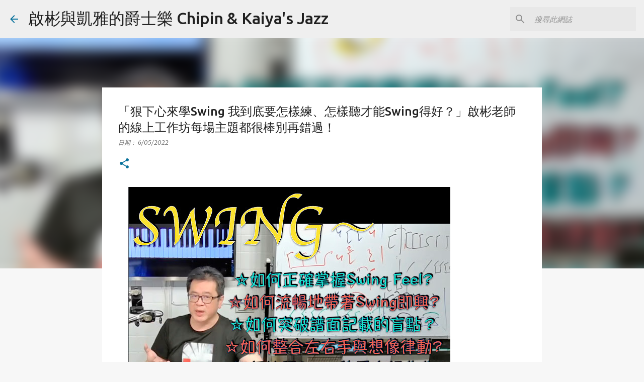

--- FILE ---
content_type: text/javascript; charset=UTF-8
request_url: https://www.chipinkaiyajazz.com/feeds/posts/summary?start-index=1&max-results=6&alt=json-in-script&callback=brp2.main&_=1769310300140
body_size: 7797
content:
// API callback
brp2.main({"version":"1.0","encoding":"UTF-8","feed":{"xmlns":"http://www.w3.org/2005/Atom","xmlns$openSearch":"http://a9.com/-/spec/opensearchrss/1.0/","xmlns$blogger":"http://schemas.google.com/blogger/2008","xmlns$georss":"http://www.georss.org/georss","xmlns$gd":"http://schemas.google.com/g/2005","xmlns$thr":"http://purl.org/syndication/thread/1.0","id":{"$t":"tag:blogger.com,1999:blog-3695502486615350824"},"updated":{"$t":"2026-01-24T13:41:06.650+08:00"},"category":[{"term":"教育"},{"term":"流行音樂"},{"term":"心得建議"},{"term":"自己說說"},{"term":"All About Grooves"},{"term":"爵士之外"},{"term":"樂理"},{"term":"日本"},{"term":"教授課程"},{"term":"爵士常識"},{"term":"爵士原力講堂"},{"term":"和聲"},{"term":"爵士語彙"},{"term":"古典音樂"},{"term":"Funk"},{"term":"爵士原力"},{"term":"R\u0026B"},{"term":"歷史脈絡"},{"term":"爵士行動小教室"},{"term":"國際交流"},{"term":"網路世界"},{"term":"電影世界"},{"term":"Soul"},{"term":"拉丁"},{"term":"張凱雅"},{"term":"巴西"},{"term":"謝啟彬"},{"term":"Jazz Standards"},{"term":"採譜分析"},{"term":"專輯推薦"},{"term":"爵士鋼琴"},{"term":"Brazilian"},{"term":"爵士行動小教室 - 旋律類"},{"term":"世界音樂"},{"term":"學生心得"},{"term":"Fusion"},{"term":"Blues"},{"term":"Kai-ya Chang"},{"term":"爵士台中"},{"term":"Bebop"},{"term":"國語流行歌曲"},{"term":"爵士曲式"},{"term":"爵士現場"},{"term":"Chi-pin Hsieh"},{"term":"書籍推薦"},{"term":"藍調"},{"term":"Bossa Nova"},{"term":"爵士台南"},{"term":"親子互動"},{"term":"Swing"},{"term":"爵士行動小教室 - 和聲類"},{"term":"古巴"},{"term":"生活剪影"},{"term":"南非"},{"term":"地理常識"},{"term":"出國學習"},{"term":"Hard Bop"},{"term":"音樂作品"},{"term":"比利時"},{"term":"調式"},{"term":"音樂會"},{"term":"韓國"},{"term":"台北國際爵士音樂營"},{"term":"社會萬象"},{"term":"觀眾回饋"},{"term":"City Pop"},{"term":"公告"},{"term":"Motown"},{"term":"Hip-Hop"},{"term":"講義大綱"},{"term":"爵士行動小教室 - 節奏類"},{"term":"五聲音階"},{"term":"Chick Corea"},{"term":"TISJA"},{"term":"Stevie Wonder"},{"term":"Gospel"},{"term":"Miles Davis"},{"term":"Yuki Arimasa"},{"term":"John Coltrane"},{"term":"Upper Structure"},{"term":"直播"},{"term":"John Ruocco"},{"term":"一天一J-POP學樂理"},{"term":"Disco"},{"term":"Herbie Hancock"},{"term":"洗足"},{"term":"Rock 'N' Roll"},{"term":"以色列"},{"term":"爵士小提琴"},{"term":"Acid Jazz"},{"term":"俄羅斯"},{"term":"加勒比海"},{"term":"Quincy Jones"},{"term":"甲陽"},{"term":"Bill Evans"},{"term":"David Foster"},{"term":"Bart de Nolf"},{"term":"New Orleans"},{"term":"絕對音感VS相對音感"},{"term":"Horace Silver"},{"term":"Michael Brecker"},{"term":"Salsa"},{"term":"1959"},{"term":"Mimi Verderame"},{"term":"Thelonious Monk"},{"term":"西班牙"},{"term":"George Duke"},{"term":"Sonny Rollins"},{"term":"恆春"},{"term":"四重奏"},{"term":"Amanda Tiffin"},{"term":"Wes Montgomery"},{"term":"Alan Ferber"},{"term":"偽裝正經"},{"term":"David Smith"},{"term":"神戶"},{"term":"關於我們"},{"term":"Clifford Brown"},{"term":"廣島"},{"term":"波蘭"},{"term":"吳市"},{"term":"廣播節目存檔"},{"term":"Mike del Ferro"},{"term":"Tango"},{"term":"阿拉伯"},{"term":"Al Jarreau"},{"term":"Dave Brubeck"},{"term":"Dave Grusin"},{"term":"Lee Morgan"},{"term":"Philly Soul"},{"term":"Wayne Shorter"},{"term":"探戈"},{"term":"新加坡"},{"term":"記憶漫遊"},{"term":"Anna Maria Jopek"},{"term":"Comping"},{"term":"Scat"},{"term":"爵士DNA"},{"term":"Duke Ellington"},{"term":"Keith Jarrett"},{"term":"McCoy Tyner"},{"term":"Reggae"},{"term":"Tomonao Hara"},{"term":"印度"},{"term":"媒體報導"},{"term":"敲敲幸福的門"},{"term":"馬來西亞"},{"term":"Charles Mingus"},{"term":"Flamenco"},{"term":"五重奏"},{"term":"Michael Klinghoffer"},{"term":"PressPlay"},{"term":"歌仔戲飆爵士"},{"term":"澳門"},{"term":"音樂劇"},{"term":"Chicago"},{"term":"Oscar Peterson"},{"term":"Rosario Giuliani"},{"term":"Standard Jazz Festival"},{"term":"法國"},{"term":"產品試用"},{"term":"Chanson"},{"term":"Chris Potter"},{"term":"Dizu Plaatjies"},{"term":"Dorian"},{"term":"English"},{"term":"Eric Dolphy"},{"term":"Granhamstown"},{"term":"Gypsy"},{"term":"Jitterbug"},{"term":"Kenny Wheeler"},{"term":"Musical"},{"term":"國樂"}],"title":{"type":"text","$t":"啟彬與凱雅的爵士樂 Chipin \u0026amp; Kaiya\u0026#39;s Jazz"},"subtitle":{"type":"html","$t":"爵士樂、流行樂、黑樂、拉丁樂、世界音樂\n　\n Taiwanese Jazz Violinist \u0026amp; Pianist, Educators, Promotors \u0026amp; Authors"},"link":[{"rel":"http://schemas.google.com/g/2005#feed","type":"application/atom+xml","href":"https:\/\/www.chipinkaiyajazz.com\/feeds\/posts\/summary"},{"rel":"self","type":"application/atom+xml","href":"https:\/\/www.blogger.com\/feeds\/3695502486615350824\/posts\/summary?alt=json-in-script\u0026max-results=6"},{"rel":"alternate","type":"text/html","href":"https:\/\/www.chipinkaiyajazz.com\/"},{"rel":"hub","href":"http://pubsubhubbub.appspot.com/"},{"rel":"next","type":"application/atom+xml","href":"https:\/\/www.blogger.com\/feeds\/3695502486615350824\/posts\/summary?alt=json-in-script\u0026start-index=7\u0026max-results=6"}],"author":[{"name":{"$t":"啟彬與凱雅的爵士樂 Chipin \u0026amp; Kaiya\u0026#39;s Jazz"},"uri":{"$t":"http:\/\/www.blogger.com\/profile\/06957424000866974297"},"email":{"$t":"noreply@blogger.com"},"gd$image":{"rel":"http://schemas.google.com/g/2005#thumbnail","width":"32","height":"32","src":"\/\/blogger.googleusercontent.com\/img\/b\/R29vZ2xl\/AVvXsEjjUI8Vrh6blMLt-2kfXVRkvy2b1yevHVG6t94MSBV84i8BG9neaU_BQHgR1prtG4A3UKhPiP5M5rJG0Eqvq6GNr_U8Q5S8Py0KwFnOG9iR0lAXBlh6ke0kbIF24pGv8g\/s113\/%E5%95%9F%E5%BD%AC%E8%88%87%E5%87%B1%E9%9B%85%E7%88%B5%E5%A3%AB%E6%A8%8260x60.jpg"}}],"generator":{"version":"7.00","uri":"http://www.blogger.com","$t":"Blogger"},"openSearch$totalResults":{"$t":"3203"},"openSearch$startIndex":{"$t":"1"},"openSearch$itemsPerPage":{"$t":"6"},"entry":[{"id":{"$t":"tag:blogger.com,1999:blog-3695502486615350824.post-1994356636578377500"},"published":{"$t":"2026-01-22T23:32:00.006+08:00"},"updated":{"$t":"2026-01-22T23:36:33.212+08:00"},"category":[{"scheme":"http://www.blogger.com/atom/ns#","term":"John Coltrane"},{"scheme":"http://www.blogger.com/atom/ns#","term":"Miles Davis"},{"scheme":"http://www.blogger.com/atom/ns#","term":"心得建議"}],"title":{"type":"text","$t":"如果我是你，我會怎麼練習《Someday My Prince Will Come》這首曲子的這些大師採譜？"},"summary":{"type":"text","$t":"文 \/ 謝啟彬Miles Davis, Hank Mobley, Wynton Kelly與John Coltrane之《Someday My Prince Will Come》採譜分析如果我是你，我會怎麼練習《Someday My Prince Will Come》這首曲子的這些大師採譜？首先我會下載這些啟彬老師採的即興，然後我會自己把和絃填上去，這樣我就知道這是在哪段和絃進行或那個和絃上即興的句子？再來我會反覆練習「一段一段」，這一段可能只有兩小節到四小節到八小節到十六小節，反覆練習到熟練為止，不只是跟著樂手的即興，而是自己也能習慣「這些旋律搭配和絃時的聲音」，這才是老師講的用即興旋律與和絃聲響的關係，來記憶全部的聲音的意思，不是一個和絃彈一組琶音或是選一個音來彈，就叫即興也因此你就會理解爵士樂大師們如何構築即興？如何作文？老師不斷在強調很多人對爵士即興的誤解來自於以為是夜市打氣球，"},"link":[{"rel":"edit","type":"application/atom+xml","href":"https:\/\/www.blogger.com\/feeds\/3695502486615350824\/posts\/default\/1994356636578377500"},{"rel":"self","type":"application/atom+xml","href":"https:\/\/www.blogger.com\/feeds\/3695502486615350824\/posts\/default\/1994356636578377500"},{"rel":"alternate","type":"text/html","href":"https:\/\/www.chipinkaiyajazz.com\/2026\/01\/someday-my-prince-will-come.html","title":"如果我是你，我會怎麼練習《Someday My Prince Will Come》這首曲子的這些大師採譜？"}],"author":[{"name":{"$t":"啟彬與凱雅的爵士樂 Chipin \u0026amp; Kaiya\u0026#39;s Jazz"},"uri":{"$t":"http:\/\/www.blogger.com\/profile\/06957424000866974297"},"email":{"$t":"noreply@blogger.com"},"gd$image":{"rel":"http://schemas.google.com/g/2005#thumbnail","width":"32","height":"32","src":"\/\/blogger.googleusercontent.com\/img\/b\/R29vZ2xl\/AVvXsEjjUI8Vrh6blMLt-2kfXVRkvy2b1yevHVG6t94MSBV84i8BG9neaU_BQHgR1prtG4A3UKhPiP5M5rJG0Eqvq6GNr_U8Q5S8Py0KwFnOG9iR0lAXBlh6ke0kbIF24pGv8g\/s113\/%E5%95%9F%E5%BD%AC%E8%88%87%E5%87%B1%E9%9B%85%E7%88%B5%E5%A3%AB%E6%A8%8260x60.jpg"}}],"media$thumbnail":{"xmlns$media":"http://search.yahoo.com/mrss/","url":"https:\/\/blogger.googleusercontent.com\/img\/b\/R29vZ2xl\/AVvXsEhY0nTZespLnbean5_9IatnbGiurZecx94Itt1d8dg1fG2N19Ob4tIE_IJ3VS786RcqwG_7VLXAhAkh3NjC6spEVP89UrVOMbct_UbR1HNHu-kiem8KOtuoWURMfU57uX3acRn3u9e8JqM1AH-t7epVf8RxfWMWk1PpFMgjKCdkZo37M_23LQxff6zt\/s72-c\/Miles%20Davis%20-%20Someday%20My%20Prince%20Will%20Come.jpeg","height":"72","width":"72"}},{"id":{"$t":"tag:blogger.com,1999:blog-3695502486615350824.post-7877756345592938985"},"published":{"$t":"2026-01-18T21:36:00.006+08:00"},"updated":{"$t":"2026-01-21T15:40:22.873+08:00"},"category":[{"scheme":"http://www.blogger.com/atom/ns#","term":"學生心得"},{"scheme":"http://www.blogger.com/atom/ns#","term":"心得建議"},{"scheme":"http://www.blogger.com/atom/ns#","term":"爵士原力"}],"title":{"type":"text","$t":"2026年一月號爵士原力基地日 Masters’ Jam Session - 老師的話與參與者心得"},"summary":{"type":"text","$t":"2026年一月號爵士原力基地日 Masters’ Jam Session精彩目擊，歡迎加入我們的學習行列！1.\u0026nbsp; Jam Session開場示範合奏《Autumn Leaves》2. 合奏Thelonious Monk的《In Walked Bud》3. 合奏Kenny Dorham的《Blue Bossa》4. 凱雅老師示範如何演奏慢版Swing Ballad《Misty》5. 啟彬老師傳授如何快速記憶與理解Standard和絃進行《Solar》6. 啟彬老師示範如何藉由即興樂句走清楚《Solar》7. 凱雅老師在《Solar》上示範右手即興左手Comp的方法8. 在《Someday My Prince Will Come》上如何藉由鼓的打法理解Swing三拍Masters' Jam之所以為Masters' Jam，就在於它跟一般的Jam Session不同（Jazz的），"},"link":[{"rel":"edit","type":"application/atom+xml","href":"https:\/\/www.blogger.com\/feeds\/3695502486615350824\/posts\/default\/7877756345592938985"},{"rel":"self","type":"application/atom+xml","href":"https:\/\/www.blogger.com\/feeds\/3695502486615350824\/posts\/default\/7877756345592938985"},{"rel":"alternate","type":"text/html","href":"https:\/\/www.chipinkaiyajazz.com\/2026\/01\/2026-masters-jam-session.html","title":"2026年一月號爵士原力基地日 Masters’ Jam Session - 老師的話與參與者心得"}],"author":[{"name":{"$t":"啟彬與凱雅的爵士樂 Chipin \u0026amp; Kaiya\u0026#39;s Jazz"},"uri":{"$t":"http:\/\/www.blogger.com\/profile\/06957424000866974297"},"email":{"$t":"noreply@blogger.com"},"gd$image":{"rel":"http://schemas.google.com/g/2005#thumbnail","width":"32","height":"32","src":"\/\/blogger.googleusercontent.com\/img\/b\/R29vZ2xl\/AVvXsEjjUI8Vrh6blMLt-2kfXVRkvy2b1yevHVG6t94MSBV84i8BG9neaU_BQHgR1prtG4A3UKhPiP5M5rJG0Eqvq6GNr_U8Q5S8Py0KwFnOG9iR0lAXBlh6ke0kbIF24pGv8g\/s113\/%E5%95%9F%E5%BD%AC%E8%88%87%E5%87%B1%E9%9B%85%E7%88%B5%E5%A3%AB%E6%A8%8260x60.jpg"}}],"media$thumbnail":{"xmlns$media":"http://search.yahoo.com/mrss/","url":"https:\/\/img.youtube.com\/vi\/It3eF2_PKhs\/default.jpg","height":"72","width":"72"}},{"id":{"$t":"tag:blogger.com,1999:blog-3695502486615350824.post-1101654558622994249"},"published":{"$t":"2026-01-17T20:05:00.003+08:00"},"updated":{"$t":"2026-01-17T20:30:49.215+08:00"},"category":[{"scheme":"http://www.blogger.com/atom/ns#","term":"Yuki Arimasa"},{"scheme":"http://www.blogger.com/atom/ns#","term":"教授課程"},{"scheme":"http://www.blogger.com/atom/ns#","term":"日本"},{"scheme":"http://www.blogger.com/atom/ns#","term":"洗足"}],"title":{"type":"text","$t":"日本爵士鋼琴大師蟻正行義20260109台灣國際爵士樂工作坊現場目擊與學員心得感想"},"summary":{"type":"text","$t":"日本爵士鋼琴大師蟻正行義20260109台灣國際爵士樂工作坊現場目擊（一）主題：「『3』的奧秘 - 從美式音樂的歷史淵源中帶你掌握演奏與即興3\/4、6\/4、6\/8、9\/8、12\/8等『搖擺三拍』爵士與黑樂經典曲」學員心得分享：「老師早安，傳給你昨天我參加工作坊的心得喔，你們辛苦了！很棒的工作坊喔，收穫滿滿。❤️非常開心有機會可以參與日本老師蟻正行義的爵士鋼琴工作坊，每個人透過實際操作，從藍調12小節上彈4\/4到3\/4的comping感受律動，再加上即興，感受分句上的不同以及節奏轉化的瞬間，還有在《La Fiesta》 上即興感受另一種三拍的律動，原來重拍在第三拍，也是不同的三拍，把這些不同的節奏型態混在一起以及根據不同的曲子，就會有不同感受的三拍，真的是很大的震撼，也感謝啟彬與凱雅老師的籌備 與準備，讓我們都收穫滿滿，非常感謝！」每次辦活動的感想都是一樣的，要維持與經營一個能持續並成長的"},"link":[{"rel":"edit","type":"application/atom+xml","href":"https:\/\/www.blogger.com\/feeds\/3695502486615350824\/posts\/default\/1101654558622994249"},{"rel":"self","type":"application/atom+xml","href":"https:\/\/www.blogger.com\/feeds\/3695502486615350824\/posts\/default\/1101654558622994249"},{"rel":"alternate","type":"text/html","href":"https:\/\/www.chipinkaiyajazz.com\/2026\/01\/20260109.html","title":"日本爵士鋼琴大師蟻正行義20260109台灣國際爵士樂工作坊現場目擊與學員心得感想"}],"author":[{"name":{"$t":"啟彬與凱雅的爵士樂 Chipin \u0026amp; Kaiya\u0026#39;s Jazz"},"uri":{"$t":"http:\/\/www.blogger.com\/profile\/06957424000866974297"},"email":{"$t":"noreply@blogger.com"},"gd$image":{"rel":"http://schemas.google.com/g/2005#thumbnail","width":"32","height":"32","src":"\/\/blogger.googleusercontent.com\/img\/b\/R29vZ2xl\/AVvXsEjjUI8Vrh6blMLt-2kfXVRkvy2b1yevHVG6t94MSBV84i8BG9neaU_BQHgR1prtG4A3UKhPiP5M5rJG0Eqvq6GNr_U8Q5S8Py0KwFnOG9iR0lAXBlh6ke0kbIF24pGv8g\/s113\/%E5%95%9F%E5%BD%AC%E8%88%87%E5%87%B1%E9%9B%85%E7%88%B5%E5%A3%AB%E6%A8%8260x60.jpg"}}],"media$thumbnail":{"xmlns$media":"http://search.yahoo.com/mrss/","url":"https:\/\/blogger.googleusercontent.com\/img\/b\/R29vZ2xl\/AVvXsEjuqhOwOUelkWPpKreaUUrw1gsOXc_4RFjPu23S-ieQo4pI_9m94sT8e801p6NPBSQDyYoUZ0gMMLmIKavKYjqPpmWhl3mANuBtmQVbHJ4VyX2bwvuOFs8kKRH3KzAbe5OrYCzd2qLXfSzI9plo_XqYzgeDKqr_hUbceV1dwlG32zkvJyCWFei-HY63\/s72-w640-h480-c\/614209405_1393104945597475_4590551933090774849_n.jpg","height":"72","width":"72"}},{"id":{"$t":"tag:blogger.com,1999:blog-3695502486615350824.post-6180455509212946993"},"published":{"$t":"2026-01-13T09:31:00.008+08:00"},"updated":{"$t":"2026-01-13T09:38:39.925+08:00"},"category":[{"scheme":"http://www.blogger.com/atom/ns#","term":"Bossa Nova"},{"scheme":"http://www.blogger.com/atom/ns#","term":"Brazilian"},{"scheme":"http://www.blogger.com/atom/ns#","term":"Fusion"},{"scheme":"http://www.blogger.com/atom/ns#","term":"Yuki Arimasa"},{"scheme":"http://www.blogger.com/atom/ns#","term":"世界音樂"},{"scheme":"http://www.blogger.com/atom/ns#","term":"巴西"},{"scheme":"http://www.blogger.com/atom/ns#","term":"拉丁"},{"scheme":"http://www.blogger.com/atom/ns#","term":"日本"}],"title":{"type":"text","$t":"有沒有三拍的Bossa Nova？ - 以實際操作與示範證明Bossa Nova的「三在四裡面」或「偶數拍之奇數分句」的律動感，也補充介紹兩首知名的七〇年代巴西“新音樂”創作曲《Cravo E Canela》與《Xibaba》"},"summary":{"type":"text","$t":"文 \/ 謝啟彬今天在國際爵士工作坊的問答環節中，有學生提問是否存在3\/4拍的Bossa Nova？蟻正行義（Yuki Arimasa）老師與我皆認為此類作品極為罕見，幾乎不存在。這恰恰切入主題 - 源自巴西的Bossa Nova確實更富「三在四裡面」或「偶數拍之奇數分句」的律動感，但仍以四拍或大二拍為主。然而我確實回想起幾首作品，確信凱雅老師也很熟悉——畢竟我們多年鑽研巴西音樂，近期甚至合作過相關互動講座。這段記憶在返家駕車途中浮現腦海。嚴格來說，並非Bossa Nova本身採用3\/4拍（這就像問「是否有3\/4拍的House舞曲」一樣，本身就音樂屬性上幾乎很少見），而是泛指採用3\/4拍的巴西音樂風格，至少有兩首Samba曲風的歌曲是如此，許多非洲巴西（Afro-Brazilian）融合樂派亦屬此類。首曲《Cravo E Canela》（丁香與肉荳蔻）出自Milton Nascimento"},"link":[{"rel":"edit","type":"application/atom+xml","href":"https:\/\/www.blogger.com\/feeds\/3695502486615350824\/posts\/default\/6180455509212946993"},{"rel":"self","type":"application/atom+xml","href":"https:\/\/www.blogger.com\/feeds\/3695502486615350824\/posts\/default\/6180455509212946993"},{"rel":"alternate","type":"text/html","href":"https:\/\/www.chipinkaiyajazz.com\/2026\/01\/bossa-nova-bossa-novacravo-e.html","title":"有沒有三拍的Bossa Nova？ - 以實際操作與示範證明Bossa Nova的「三在四裡面」或「偶數拍之奇數分句」的律動感，也補充介紹兩首知名的七〇年代巴西“新音樂”創作曲《Cravo E Canela》與《Xibaba》"}],"author":[{"name":{"$t":"啟彬與凱雅的爵士樂 Chipin \u0026amp; Kaiya\u0026#39;s Jazz"},"uri":{"$t":"http:\/\/www.blogger.com\/profile\/06957424000866974297"},"email":{"$t":"noreply@blogger.com"},"gd$image":{"rel":"http://schemas.google.com/g/2005#thumbnail","width":"32","height":"32","src":"\/\/blogger.googleusercontent.com\/img\/b\/R29vZ2xl\/AVvXsEjjUI8Vrh6blMLt-2kfXVRkvy2b1yevHVG6t94MSBV84i8BG9neaU_BQHgR1prtG4A3UKhPiP5M5rJG0Eqvq6GNr_U8Q5S8Py0KwFnOG9iR0lAXBlh6ke0kbIF24pGv8g\/s113\/%E5%95%9F%E5%BD%AC%E8%88%87%E5%87%B1%E9%9B%85%E7%88%B5%E5%A3%AB%E6%A8%8260x60.jpg"}}],"media$thumbnail":{"xmlns$media":"http://search.yahoo.com/mrss/","url":"https:\/\/blogger.googleusercontent.com\/img\/b\/R29vZ2xl\/AVvXsEhwLTuFt4YgdJj5fJontyjo9PIP6hBXcAL6HLRcuFd4Zfmm3seipuQyAJvYM-IjdcIk5rOS5nlQlQD7A5f-9JbZjhFg8dTKxDDWGvC8JCQAtOFlotPQ7pkAGzjML75Jx5QkqyN6z9ZcAxkmR8aGohmOo4Wzs2fHXg9sb9vvUw3k2GX27W3uZZoGaOn7\/s72-w640-h320-c\/%E6%88%AA%E5%9C%96%202026-01-13%20%E6%B8%85%E6%99%A86.06.17.png","height":"72","width":"72"}},{"id":{"$t":"tag:blogger.com,1999:blog-3695502486615350824.post-6034261281296070759"},"published":{"$t":"2026-01-05T01:11:00.010+08:00"},"updated":{"$t":"2026-01-05T01:27:35.021+08:00"},"category":[{"scheme":"http://www.blogger.com/atom/ns#","term":"All About Grooves"},{"scheme":"http://www.blogger.com/atom/ns#","term":"Motown"},{"scheme":"http://www.blogger.com/atom/ns#","term":"Philly Soul"},{"scheme":"http://www.blogger.com/atom/ns#","term":"R\u0026B"},{"scheme":"http://www.blogger.com/atom/ns#","term":"Soul"},{"scheme":"http://www.blogger.com/atom/ns#","term":"日本"},{"scheme":"http://www.blogger.com/atom/ns#","term":"電影世界"}],"title":{"type":"text","$t":"河野伸為日本TBS與Netflix合作的網路劇「離婚しようよ」（我們離婚吧）配樂中，很多都有黑樂名曲的影子，此劇本身也探討了日本的政治選舉制度與婚姻觀的轉變"},"summary":{"type":"text","$t":"文 \/ 謝啟彬河野伸為日本TBS與Netflix合作的網路劇「離婚しようよ」（我們離婚吧），整張原聲帶專輯都蠻好聽的，比較少管絃編制，比較像流行音樂的七〇、八〇年代Motown、Stax、Philly Soul黑人音樂或「AOR」風格、微微爵士加拉丁風格，加上七〇年代有管樂的搖滾樂作曲編曲方式，比較像電玩遊戲、喜劇配樂，我覺得整體比較像是日本廣告配樂的發揮，為了符合本劇的婚姻+政治等時尚導向，河野伸還寫了一些假的劇中劇音樂或是廣告、宣傳車配樂、串場音樂等等，功力深厚主題曲根本就是The Emotions的《Best of My Love》拷貝嘛！有的人可能會覺得是Cheryl Lynn的《Got To Be Real》，那你可以看我對這兩首孿生姊妹作來龍去脈的文章，不只節奏與編曲風格，和絃進行上跟Break上是比較接近《Best of My Love》：《Best of My Love》"},"link":[{"rel":"edit","type":"application/atom+xml","href":"https:\/\/www.blogger.com\/feeds\/3695502486615350824\/posts\/default\/6034261281296070759"},{"rel":"self","type":"application/atom+xml","href":"https:\/\/www.blogger.com\/feeds\/3695502486615350824\/posts\/default\/6034261281296070759"},{"rel":"alternate","type":"text/html","href":"https:\/\/www.chipinkaiyajazz.com\/2026\/01\/tbsnetflix.html","title":"河野伸為日本TBS與Netflix合作的網路劇「離婚しようよ」（我們離婚吧）配樂中，很多都有黑樂名曲的影子，此劇本身也探討了日本的政治選舉制度與婚姻觀的轉變"}],"author":[{"name":{"$t":"啟彬與凱雅的爵士樂 Chipin \u0026amp; Kaiya\u0026#39;s Jazz"},"uri":{"$t":"http:\/\/www.blogger.com\/profile\/06957424000866974297"},"email":{"$t":"noreply@blogger.com"},"gd$image":{"rel":"http://schemas.google.com/g/2005#thumbnail","width":"32","height":"32","src":"\/\/blogger.googleusercontent.com\/img\/b\/R29vZ2xl\/AVvXsEjjUI8Vrh6blMLt-2kfXVRkvy2b1yevHVG6t94MSBV84i8BG9neaU_BQHgR1prtG4A3UKhPiP5M5rJG0Eqvq6GNr_U8Q5S8Py0KwFnOG9iR0lAXBlh6ke0kbIF24pGv8g\/s113\/%E5%95%9F%E5%BD%AC%E8%88%87%E5%87%B1%E9%9B%85%E7%88%B5%E5%A3%AB%E6%A8%8260x60.jpg"}}],"media$thumbnail":{"xmlns$media":"http://search.yahoo.com/mrss/","url":"https:\/\/blogger.googleusercontent.com\/img\/b\/R29vZ2xl\/AVvXsEh6ef9NZsk8smldTI1cPvOSGkm7qFPVTYvYS9eRmge54rjjQDRdiu99cCt42STEfA261UqPyAxOKLszycg4cuGuCuCJMntseags004_eXWfKovz4hmJ2kmt5XrHsv9HTZOSL-Op_mBft0o57AVvy9BW_BX_6v5Epk-8C6wKscE7ZGX73cSxljYxri_V\/s72-w640-h360-c\/%E9%9B%A2%E5%A9%9A%E3%81%97%E3%82%88%E3%81%86%E3%82%88.jpg","height":"72","width":"72"}},{"id":{"$t":"tag:blogger.com,1999:blog-3695502486615350824.post-875972808188926036"},"published":{"$t":"2025-12-31T23:46:00.006+08:00"},"updated":{"$t":"2026-01-14T17:31:16.255+08:00"},"category":[{"scheme":"http://www.blogger.com/atom/ns#","term":"和聲"},{"scheme":"http://www.blogger.com/atom/ns#","term":"樂理"},{"scheme":"http://www.blogger.com/atom/ns#","term":"爵士行動小教室"},{"scheme":"http://www.blogger.com/atom/ns#","term":"爵士行動小教室 - 和聲類"}],"title":{"type":"text","$t":"[爵士行動小教室] V7#5(b13) = SubV9 bII9的原理與步驟實戰 - 「降二代五」是個和聲技法的總稱，細節與變化不只一種 （影片）"},"summary":{"type":"text","$t":"V7#5(b13) = SubV9 bII9的原理與步驟實戰 - 「降二代五」是個和聲技法的總稱，細節與變化不只一種關於「降二代五」，我們已經介紹過多種不同的手法，它不是只有一種「型」，而有很多變型跟運用的點（Location）不一樣，所以不可能靠一部影片或是一篇文章就能一網打盡，而英美系的音樂教育Youtuber們也習慣一次就講很多，語言的隔閡加上有樂理數字要釐清，所以很多人應該還是只知其一但不知如何運用？還有一個就教學經驗上所遇到的問題，是很多人卡在對樂譜的依賴，而沒有用耳朵跟動作去記，用樂譜記載當然也很重要，但是會遇到很嚴重的「同音異名」問題，譬如Eb7的Db（b7音）是A7的C#（3音），學習爵士樂或相關風格的音樂，真的得突破同音異名強迫每個音都要重想一遍的不夠迅速，用相對音感跟指型動作來熟悉它們，畢竟這是在古典音樂的同溫層外，進階一點就得學到的和聲技法啟彬老師跟凱雅老師經常在"},"link":[{"rel":"edit","type":"application/atom+xml","href":"https:\/\/www.blogger.com\/feeds\/3695502486615350824\/posts\/default\/875972808188926036"},{"rel":"self","type":"application/atom+xml","href":"https:\/\/www.blogger.com\/feeds\/3695502486615350824\/posts\/default\/875972808188926036"},{"rel":"alternate","type":"text/html","href":"https:\/\/www.chipinkaiyajazz.com\/2025\/12\/v75b13-subv9-bii9.html","title":"[爵士行動小教室] V7#5(b13) = SubV9 bII9的原理與步驟實戰 - 「降二代五」是個和聲技法的總稱，細節與變化不只一種 （影片）"}],"author":[{"name":{"$t":"啟彬與凱雅的爵士樂 Chipin \u0026amp; Kaiya\u0026#39;s Jazz"},"uri":{"$t":"http:\/\/www.blogger.com\/profile\/06957424000866974297"},"email":{"$t":"noreply@blogger.com"},"gd$image":{"rel":"http://schemas.google.com/g/2005#thumbnail","width":"32","height":"32","src":"\/\/blogger.googleusercontent.com\/img\/b\/R29vZ2xl\/AVvXsEjjUI8Vrh6blMLt-2kfXVRkvy2b1yevHVG6t94MSBV84i8BG9neaU_BQHgR1prtG4A3UKhPiP5M5rJG0Eqvq6GNr_U8Q5S8Py0KwFnOG9iR0lAXBlh6ke0kbIF24pGv8g\/s113\/%E5%95%9F%E5%BD%AC%E8%88%87%E5%87%B1%E9%9B%85%E7%88%B5%E5%A3%AB%E6%A8%8260x60.jpg"}}],"media$thumbnail":{"xmlns$media":"http://search.yahoo.com/mrss/","url":"https:\/\/img.youtube.com\/vi\/DDqiarWuct4\/default.jpg","height":"72","width":"72"}}]}});